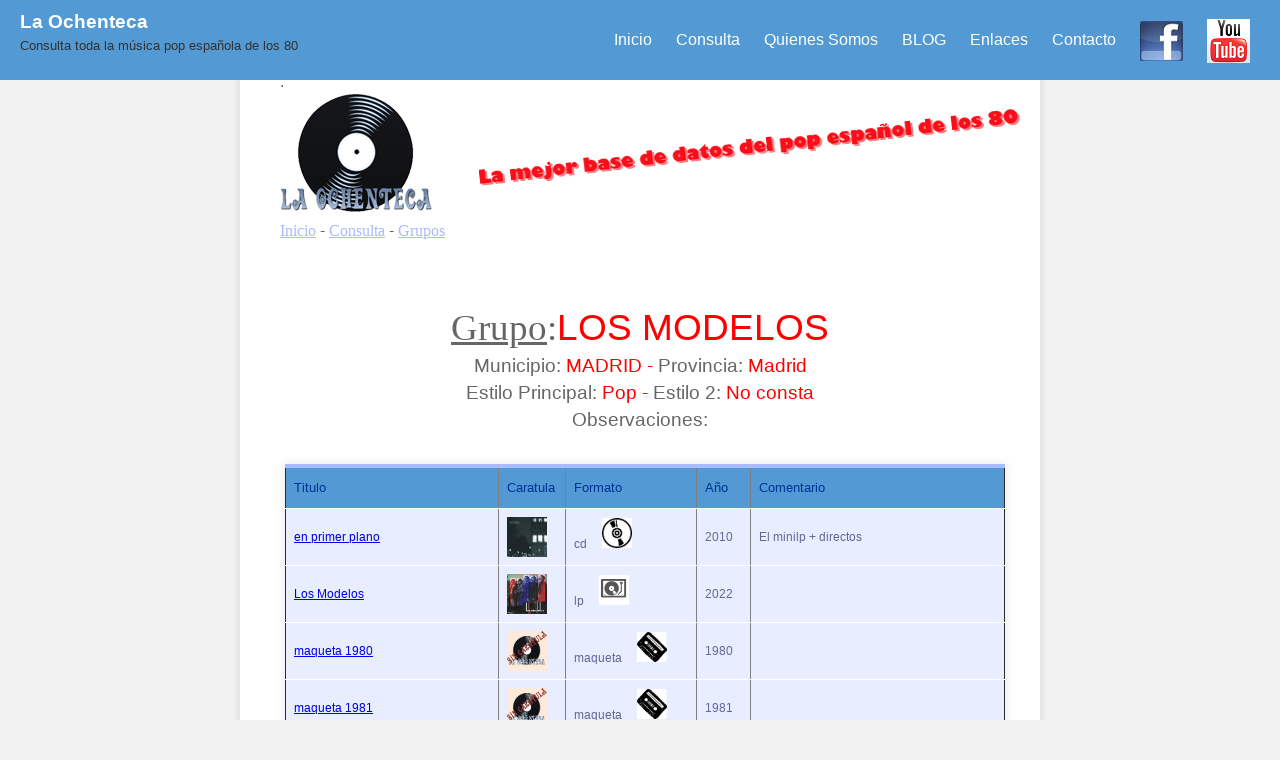

--- FILE ---
content_type: text/html; charset=UTF-8
request_url: https://laochenteca.com/discos.php?id=947&ngrupo=los%20modelos
body_size: 1969
content:
<!DOCTYPE html>
<html lang="es">
<head>
       <link rel="icon" type="image/png" href="logo2.png"> 
	<meta http-equiv="Content-Type" content="text/html; charset=utf-8"/>
	<title>La Ochenteca</title>
 
        <link rel="stylesheet" href="style.css">
		<style>
            .text {font-size:10; font-family:verdana; color:#aabcfe; text-decoration:none}
            .text:hover {font-size:10; font-family:verdana; color:#800080; text-decoration:none}
        </style>
</head>
 
<body>
	
           <!-- Global site tag (gtag.js) - Google Analytics -->
<script async src="https://www.googletagmanager.com/gtag/js?id=UA-78358115-1"></script>
<script>
  window.dataLayer = window.dataLayer || [];
  function gtag(){dataLayer.push(arguments);}
  gtag('js', new Date());

  gtag('config', 'UA-78358115-1');
</script>
 

             <header id="main-header">
		
		<a id="logo-header" href="menu2.php">
			<span class="site-name">La Ochenteca</span>
			<span class="site-desc">Consulta toda la música pop española de los 80</span>
		</a> <!-- / #logo-header -->
 
		<nav>
			<ul>
				<li><a href="index.html">Inicio</a></li>
                                <li><a href="menu2.php">Consulta</a></li>
                                <li><a href="quienes.html">Quienes Somos</a></li>
				<li><a href="http://laochenteca.blogspot.com.es/" target="_blank">BLOG</a></li>
				<li><a href="enlaces.html">Enlaces</a></li>
				<li><a href="contacto.html">Contacto</a></li>
                                <li><a href="https://www.facebook.com/laochenteca/" target="_blank"><img align=absmiddle src="imagenes/face.png" alt="siguenos en Facebook" /></a></li>
                                <li><a href="https://www.youtube.com/channel/UC1IUSfh9ayUGiV42oR-cc2Q" target="_blank"><img align=absmiddle src="imagenes/youtube.png" alt="Canal de Youtube" /></a></li>
			</ul>
		</nav><!-- / nav -->
 
                </header><!-- / #main-header -->
 
	
	<section id="main-content">
	
		<article>
		<header>
			.
			<img src="corto.png" alt="Disco de entrada" />
		 <a class=text href="index.html"><u>Inicio</u></a> - <a class=text href="menu2.php"><u>Consulta</u></a> - <a class=text href="javascript:history.back(-1);" title="Ir la p&aacute;gina anterior"><u>Grupos</u></a>
		</header>
			
			
			
			<!-- <div class="content" > 

Discos de: 	-->
				
<br> 
<div class="caja">
  <div align="left">
    

﻿<h1><a class=text href=><font color=#666><u>Grupo</u>:</font></a><font color=#FF0000 style='text-transform: uppercase;'>los modelos</font></h1><h3><font color=#666>Municipio:</font><font color=#FF0000> MADRID   -   <font color=#666>Provincia:</font><font color=#FF0000> Madrid</h3><h3><font color=#666>Estilo Principal:</font><font color=#FF0000> Pop   -   <font color=#666>Estilo 2:</font><font color=#FF0000> No consta</h3><h3><font color=#666>Observaciones:</font><font color=#FF0000> </font><font color=#666></h3><FORM ACTION='#' METHOD='post'>
<TABLE WIDTH='90%' border=1>
<TR>
<TH WIDTH='250'>Titulo</TH>
<TH WIDTH='50'>Caratula</TH>
<TH WIDTH='120'>Formato</TH>
<TH WIDTH='40'>A&ntilde;o</TH>
<TH WIDTH='300'>Comentario</TH>
</TR>
<TD><a href='canciones.php?id=3130&ngrupo=los+modelos&tdisco=en+primer+plano'>en primer plano </a></TD>
<TD><img src='img/los modelos - en primer plano.jpg' align='center' width='40' height='40' border='0' /><TD>cd &nbsp; &nbsp;  <img src='imagenes/cd.png' width='30' height='30' /></TD>
<TD>2010</TD>
<TD>El minilp + directos</TD>
</TR>
<TD><a href='canciones.php?id=15091&ngrupo=los+modelos&tdisco=Los+Modelos'>Los Modelos </a></TD>
<TD><img src='img/los modelos - los modelos (2022).jpg' align='center' width='40' height='40' border='0' /><TD>lp &nbsp; &nbsp;  <img src='imagenes/lp.png' width='30' height='30' /></TD>
<TD>2022</TD>
<TD></TD>
</TR>
<TD><a href='canciones.php?id=3127&ngrupo=los+modelos&tdisco=maqueta+1980'>maqueta 1980 </a></TD>
<TD><img src='imagenes/sinimagen.png' align='center' width='40' height='40' margin: 0px 40px;/></TD>
<TD>maqueta &nbsp; &nbsp;  <img src='imagenes/maqueta.png' width='30' height='30' /></TD>
<TD>1980</TD>
<TD></TD>
</TR>
<TD><a href='canciones.php?id=3128&ngrupo=los+modelos&tdisco=maqueta+1981'>maqueta 1981 </a></TD>
<TD><img src='imagenes/sinimagen.png' align='center' width='40' height='40' margin: 0px 40px;/></TD>
<TD>maqueta &nbsp; &nbsp;  <img src='imagenes/maqueta.png' width='30' height='30' /></TD>
<TD>1981</TD>
<TD></TD>
</TR>
<TD><a href='canciones.php?id=3129&ngrupo=los+modelos&tdisco=los+modelos'>los modelos </a></TD>
<TD><img src='img/los modelos - minilp.jpg' align='center' width='40' height='40' border='0' /><TD>minilp &nbsp; &nbsp;  <img src='imagenes/minilp.png' width='30' height='30' /></TD>
<TD>1983</TD>
<TD></TD>
</TR>
<TD><a href='canciones.php?id=15090&ngrupo=los+modelos&tdisco=Da+igual'>Da igual </a></TD>
<TD><img src='img/los modelos - da igual.jpg' align='center' width='40' height='40' border='0' /><TD>single &nbsp; &nbsp;  <img src='imagenes/single.png' width='30' height='30' /></TD>
<TD>2022</TD>
<TD></TD>
</TR>
﻿<TD><a href='canciones.php?id=5837&ngrupo=VARIOS &tdisco=fiesta de la primavera 1981'>fiesta de la primavera 1981 </a></TD>
<TD><img src='img/fiesta de la primavera 1981.jpg' align='center' width='40' height='40' border='0' /><TD>RECOPILATORIO</TD>
<TD>1981</TD>
<TD></TD>
</TR>
<TD><a href='canciones.php?id=5909&ngrupo=VARIOS &tdisco=maquetas MR'>maquetas MR </a></TD>
<TD><img src='img/maquetas mr.jpg' align='center' width='40' height='40' border='0' /><TD>RECOPILATORIO</TD>
<TD>1982</TD>
<TD></TD>
</TR>
</TABLE>
<BR>
</FORM>

			
		</article> <!-- /article -->
	
	</section> <!-- / #main-content -->
 
	
	
	<footer id="main-footer">
		<p>&copy; 2016 Compendio de datos realizados por surfinbicho.  &copy;2016 </p>
	</footer> <!-- / #main-footer -->
 
	
</body>
</html>